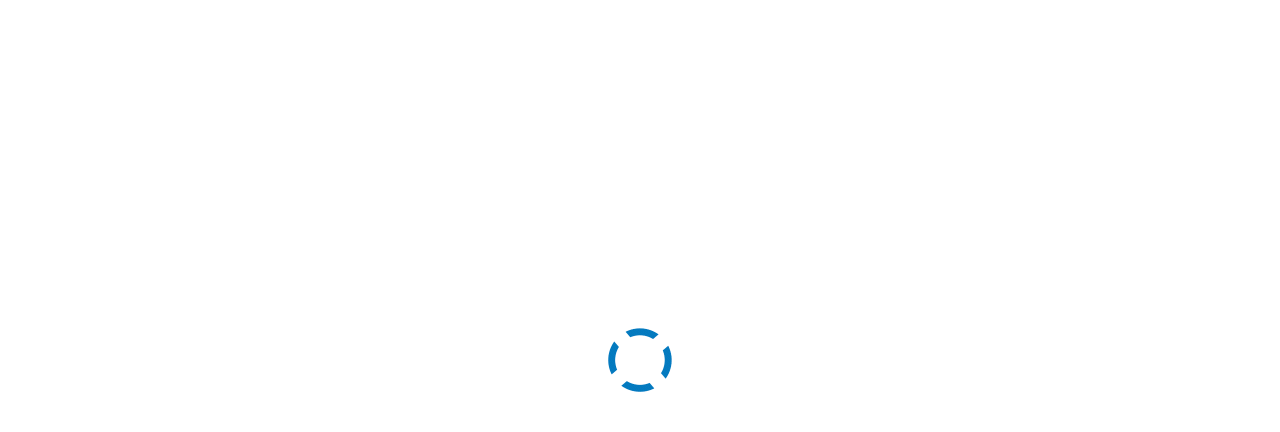

--- FILE ---
content_type: text/html; charset=UTF-8
request_url: http://vnba.ru/chu-tich-hoi-dong-quan-tri-ngan-hang-vtb-noi-ve-phan-ung-cua-cac-ngan-hang-truoc-kha-nang-ap-dung-lenh-trung-phat-moi-chong-nga/
body_size: 9565
content:
<!DOCTYPE html>
<html lang="vi" prefix="og: http://ogp.me/ns#" >

<head>
	<meta charset="UTF-8">

	<title>
		Chủ tịch Hội đồng Quản trị ngân hàng VTB nói về phản ứng của các ngân hàng trước khả năng áp dụng lệnh trừng phạt mới chống Nga - Hội doanh nghiệp Việt Nam tại Liên Bang Nga	</title>
	<meta property="fb:app_id" content="1016766175060837"/>
	<meta property="fb:admins" content="700934600051326"/>
	<meta name='yandex-verification' content='6e7c379e4b5b623a'/>
	<link rel="pingback" href="http://vnba.ru/xmlrpc.php"/>
	<meta name="description" content="">
	<meta http-equiv="X-UA-Compatible" content="IE=edge">
	<meta name="viewport" content="width=device-width, initial-scale=1, maximum-scale=1">
	<meta property="og:image" content="path/to/image.jpg">
	<link rel="shortcut icon" href="http://vnba.ru/wp-content/themes/VNBA_Asite/template/img/favicon/favicon.ico" type="image/x-icon">
	<link rel="apple-touch-icon" href="http://vnba.ru/wp-content/themes/VNBA_Asite/template/img/favicon/apple-touch-icon.png">
	<link rel="apple-touch-icon" sizes="72x72" href="http://vnba.ru/wp-content/themes/VNBA_Asite/template/img/favicon/apple-touch-icon-72x72.png">
	<link rel="apple-touch-icon" sizes="114x114"
	      href="http://vnba.ru/wp-content/themes/VNBA_Asite/template/img/favicon/apple-touch-icon-114x114.png">
	<!--<link rel="stylesheet" href="css/main.min.css">-->

	<!-- Chrome, Firefox OS and Opera -->
	<meta name="theme-color" content="#000">
	<!-- Windows Phone -->
	<meta name="msapplication-navbutton-color" content="#000">
	<!-- iOS Safari -->
	<meta name="apple-mobile-web-app-status-bar-style" content="#000">
	                        <script>
                            /* You can add more configuration options to webfontloader by previously defining the WebFontConfig with your options */
                            if ( typeof WebFontConfig === "undefined" ) {
                                WebFontConfig = new Object();
                            }
                            WebFontConfig['google'] = {families: ['Abel:400']};

                            (function() {
                                var wf = document.createElement( 'script' );
                                wf.src = 'https://ajax.googleapis.com/ajax/libs/webfont/1.5.3/webfont.js';
                                wf.type = 'text/javascript';
                                wf.async = 'true';
                                var s = document.getElementsByTagName( 'script' )[0];
                                s.parentNode.insertBefore( wf, s );
                            })();
                        </script>
                        
<!-- This site is optimized with the Yoast SEO plugin v4.9 - https://yoast.com/wordpress/plugins/seo/ -->
<link rel="canonical" href="http://vnba.ru/chu-tich-hoi-dong-quan-tri-ngan-hang-vtb-noi-ve-phan-ung-cua-cac-ngan-hang-truoc-kha-nang-ap-dung-lenh-trung-phat-moi-chong-nga/" />
<meta property="og:locale" content="vi_VN" />
<meta property="og:type" content="article" />
<meta property="og:title" content="Chủ tịch Hội đồng Quản trị ngân hàng VTB nói về phản ứng của các ngân hàng trước khả năng áp dụng lệnh trừng phạt mới chống Nga - Hội doanh nghiệp Việt Nam tại Liên Bang Nga" />
<meta property="og:description" content="Chủ tịch Hội đồng Quản trị ngân hàng VTB Andrey Kostin  trả lời trực tiếp trên kênh truyền hình “Rossia..." />
<meta property="og:url" content="http://vnba.ru/chu-tich-hoi-dong-quan-tri-ngan-hang-vtb-noi-ve-phan-ung-cua-cac-ngan-hang-truoc-kha-nang-ap-dung-lenh-trung-phat-moi-chong-nga/" />
<meta property="og:site_name" content="Hội doanh nghiệp Việt Nam tại Liên Bang Nga" />
<meta property="article:publisher" content="https://www.facebook.com/hoidoanhnghiepvietnamnga2015/" />
<meta property="article:section" content="Tin Tức" />
<meta property="article:published_time" content="2016-10-08T15:46:22+00:00" />
<meta property="article:modified_time" content="2016-10-09T17:11:51+00:00" />
<meta property="og:updated_time" content="2016-10-09T17:11:51+00:00" />
<meta property="og:image" content="http://vnba.ru/wp-content/uploads/2016/10/4a1482065031b0cd9344c0e0084ebc021412952237.jpg" />
<meta property="og:image:width" content="700" />
<meta property="og:image:height" content="525" />
<meta name="twitter:card" content="summary" />
<meta name="twitter:description" content="Chủ tịch Hội đồng Quản trị ngân hàng VTB Andrey Kostin  trả lời trực tiếp trên kênh truyền hình “Rossia..." />
<meta name="twitter:title" content="Chủ tịch Hội đồng Quản trị ngân hàng VTB nói về phản ứng của các ngân hàng trước khả năng áp dụng lệnh trừng phạt mới chống Nga - Hội doanh nghiệp Việt Nam tại Liên Bang Nga" />
<meta name="twitter:image" content="http://vnba.ru/wp-content/uploads/2016/10/4a1482065031b0cd9344c0e0084ebc021412952237.jpg" />
<!-- / Yoast SEO plugin. -->

<link rel='dns-prefetch' href='//s0.wp.com' />
<link rel='dns-prefetch' href='//s.gravatar.com' />
<link rel='dns-prefetch' href='//s.w.org' />
<link rel="alternate" type="application/rss+xml" title="Hội doanh nghiệp Việt Nam tại Liên Bang Nga &raquo; Chủ tịch Hội đồng Quản trị ngân hàng VTB nói về phản ứng của các ngân hàng trước khả năng áp dụng lệnh trừng phạt mới chống Nga Dòng phản hồi" href="http://vnba.ru/chu-tich-hoi-dong-quan-tri-ngan-hang-vtb-noi-ve-phan-ung-cua-cac-ngan-hang-truoc-kha-nang-ap-dung-lenh-trung-phat-moi-chong-nga/feed/" />
		<script type="text/javascript">
			window._wpemojiSettings = {"baseUrl":"https:\/\/s.w.org\/images\/core\/emoji\/2.3\/72x72\/","ext":".png","svgUrl":"https:\/\/s.w.org\/images\/core\/emoji\/2.3\/svg\/","svgExt":".svg","source":{"concatemoji":"http:\/\/vnba.ru\/wp-includes\/js\/wp-emoji-release.min.js?ver=4.8.22"}};
			!function(t,a,e){var r,i,n,o=a.createElement("canvas"),l=o.getContext&&o.getContext("2d");function c(t){var e=a.createElement("script");e.src=t,e.defer=e.type="text/javascript",a.getElementsByTagName("head")[0].appendChild(e)}for(n=Array("flag","emoji4"),e.supports={everything:!0,everythingExceptFlag:!0},i=0;i<n.length;i++)e.supports[n[i]]=function(t){var e,a=String.fromCharCode;if(!l||!l.fillText)return!1;switch(l.clearRect(0,0,o.width,o.height),l.textBaseline="top",l.font="600 32px Arial",t){case"flag":return(l.fillText(a(55356,56826,55356,56819),0,0),e=o.toDataURL(),l.clearRect(0,0,o.width,o.height),l.fillText(a(55356,56826,8203,55356,56819),0,0),e===o.toDataURL())?!1:(l.clearRect(0,0,o.width,o.height),l.fillText(a(55356,57332,56128,56423,56128,56418,56128,56421,56128,56430,56128,56423,56128,56447),0,0),e=o.toDataURL(),l.clearRect(0,0,o.width,o.height),l.fillText(a(55356,57332,8203,56128,56423,8203,56128,56418,8203,56128,56421,8203,56128,56430,8203,56128,56423,8203,56128,56447),0,0),e!==o.toDataURL());case"emoji4":return l.fillText(a(55358,56794,8205,9794,65039),0,0),e=o.toDataURL(),l.clearRect(0,0,o.width,o.height),l.fillText(a(55358,56794,8203,9794,65039),0,0),e!==o.toDataURL()}return!1}(n[i]),e.supports.everything=e.supports.everything&&e.supports[n[i]],"flag"!==n[i]&&(e.supports.everythingExceptFlag=e.supports.everythingExceptFlag&&e.supports[n[i]]);e.supports.everythingExceptFlag=e.supports.everythingExceptFlag&&!e.supports.flag,e.DOMReady=!1,e.readyCallback=function(){e.DOMReady=!0},e.supports.everything||(r=function(){e.readyCallback()},a.addEventListener?(a.addEventListener("DOMContentLoaded",r,!1),t.addEventListener("load",r,!1)):(t.attachEvent("onload",r),a.attachEvent("onreadystatechange",function(){"complete"===a.readyState&&e.readyCallback()})),(r=e.source||{}).concatemoji?c(r.concatemoji):r.wpemoji&&r.twemoji&&(c(r.twemoji),c(r.wpemoji)))}(window,document,window._wpemojiSettings);
		</script>
		<style type="text/css">
img.wp-smiley,
img.emoji {
	display: inline !important;
	border: none !important;
	box-shadow: none !important;
	height: 1em !important;
	width: 1em !important;
	margin: 0 .07em !important;
	vertical-align: -0.1em !important;
	background: none !important;
	padding: 0 !important;
}
</style>
<link rel='stylesheet' id='contact-form-7-css'  href='http://vnba.ru/wp-content/plugins/contact-form-7/includes/css/styles.css?ver=4.9' type='text/css' media='all' />
<link rel='stylesheet' id='main_css-css'  href='http://vnba.ru/wp-content/themes/VNBA_Asite/template/css/main.min.css?ver=4.8.22' type='text/css' media='all' />
<link rel='stylesheet' id='jetpack_css-css'  href='http://vnba.ru/wp-content/plugins/jetpack/css/jetpack.css?ver=5.0.2' type='text/css' media='all' />
<script type='text/javascript' src='http://vnba.ru/wp-includes/js/jquery/jquery.js?ver=1.12.4'></script>
<script type='text/javascript' src='http://vnba.ru/wp-includes/js/jquery/jquery-migrate.min.js?ver=1.4.1'></script>
<script type='text/javascript' src='http://vnba.ru/wp-content/plugins/the-preloader/js/preloader-script.js'></script>
<link rel='https://api.w.org/' href='http://vnba.ru/wp-json/' />
<link rel="EditURI" type="application/rsd+xml" title="RSD" href="http://vnba.ru/xmlrpc.php?rsd" />
<link rel="wlwmanifest" type="application/wlwmanifest+xml" href="http://vnba.ru/wp-includes/wlwmanifest.xml" /> 
<meta name="generator" content="WordPress 4.8.22" />
<link rel='shortlink' href='http://wp.me/p7C1Js-Vh' />
<link rel="alternate" type="application/json+oembed" href="http://vnba.ru/wp-json/oembed/1.0/embed?url=http%3A%2F%2Fvnba.ru%2Fchu-tich-hoi-dong-quan-tri-ngan-hang-vtb-noi-ve-phan-ung-cua-cac-ngan-hang-truoc-kha-nang-ap-dung-lenh-trung-phat-moi-chong-nga%2F" />
<link rel="alternate" type="text/xml+oembed" href="http://vnba.ru/wp-json/oembed/1.0/embed?url=http%3A%2F%2Fvnba.ru%2Fchu-tich-hoi-dong-quan-tri-ngan-hang-vtb-noi-ve-phan-ung-cua-cac-ngan-hang-truoc-kha-nang-ap-dung-lenh-trung-phat-moi-chong-nga%2F&#038;format=xml" />
    	<style type="text/css">
			#wptime-plugin-preloader{
				position: fixed;
				top: 0;
			 	left: 0;
			 	right: 0;
			 	bottom: 0;
				background:url(http://vnba.ru/wp-content/themes/VNBA_Asite/template/img/preloader.gif) no-repeat #FFFFFF 50%;
				-moz-background-size:64px 64px;
				-o-background-size:64px 64px;
				-webkit-background-size:64px 64px;
				background-size:64px 64px;
				z-index: 99998;
				width:100%;
				height:100%;
			}
		</style>

		<noscript>
    		<style type="text/css">
        		#wptime-plugin-preloader{
        			display:none !important;
        		}
    		</style>
		</noscript>
    
<link rel='dns-prefetch' href='//v0.wordpress.com'>
<style type="text/css" title="dynamic-css" class="options-output">.site-title{color:#000000;}.site-header{border-top:3px solid #1e73be;border-bottom:3px solid #1e73be;border-left:3px solid #1e73be;border-right:3px solid #1e73be;}.site-header{border-top:3px solid #1e73be;border-bottom:3px solid #1e73be;border-left:3px solid #1e73be;border-right:3px solid #1e73be;}.site-header{margin-top:1px;margin-right:2px;margin-bottom:3px;margin-left:4px;}h2.site-description, .entry-title{font-family:Abel;line-height:40px;font-weight:normal;font-style:700;color:#333;font-size:33px;opacity: 1;visibility: visible;-webkit-transition: opacity 0.24s ease-in-out;-moz-transition: opacity 0.24s ease-in-out;transition: opacity 0.24s ease-in-out;}.wf-loading h2.site-description, .entry-title,{opacity: 0;}.ie.wf-loading h2.site-description, .entry-title,{visibility: hidden;}</style></head>
<body>
<div id="wptime-plugin-preloader"></div>
<div id="my-page">
	<!-- Extensions -->
	<div class="container">
	<div class="row header">

		<div class="info-text col-md-3 col-sm-4 col-xs-6">
	<span>$ 77.83</span>

	<i class="fa fa-caret-down"></i>	<span>€ 90.53</span>
	<i class="fa fa-caret-down"></i></div>
		<div class="info-text col-md-3 col-sm-4 hidden-xs">
<span>Moscow 0 ºC</span>
</div>		<div class="info-text col-md-3 hidden-sm hidden-xs">
	<span>18.01.2026 10:24</span>
</div>		<div class="col-md-3 col-sm-4 col-xs-6">
	<form class="formSearch" method="get" action="http://vnba.ru">
		<button class="searchButton">
			<i class="fa fa-search"></i>
		</button>
		<input type="text" placeholder="Tìm kiếm..." required name="s">
	</form>
</div>	</div>
</div>	<!-- END Extensions -->

	<!-- MENU -->
	<div class="menu-line">
	<div class="container">
		<a href="#mobile-menu" class="toggle-mnu hidden-md hidden-lg"><span></span></a>
		<div class="row">
			<div class="col-md-2 col-sm-4 col-xs-6">
				<a class="logo" href="http://vnba.ru">
					<img src="http://vnba.ru/wp-content/themes/VNBA_Asite/template/img/logo.png" alt="Cổng thông tin điện tử hội doanh nghiệp Việt Nam tại Nga">
				</a>
			</div>
			<div class="col-md-9">
				<nav class="main-menu hidden-sm hidden-xs"><ul id="nav" class="sf-menu"><li id="menu-item-4106" class="menu-item menu-item-type-custom menu-item-object-custom menu-item-home menu-item-4106"><a href="http://vnba.ru">Trang Chủ</a></li>
<li id="menu-item-2541" class="menu-item menu-item-type-post_type menu-item-object-page menu-item-has-children menu-item-2541"><a href="http://vnba.ru/ve-hiep-hoi/">Về hiệp hội</a>
<ul  class="sub-menu">
	<li id="menu-item-2542" class="menu-item menu-item-type-post_type menu-item-object-page menu-item-2542"><a href="http://vnba.ru/ve-hiep-hoi/danh-sach-hoi-vien/">Danh sách hội viên</a></li>
	<li id="menu-item-2543" class="menu-item menu-item-type-post_type menu-item-object-page menu-item-2543"><a href="http://vnba.ru/ve-hiep-hoi/dieu-le/">Điều lệ</a></li>
	<li id="menu-item-2544" class="menu-item menu-item-type-post_type menu-item-object-page menu-item-2544"><a href="http://vnba.ru/ve-hiep-hoi/thu-tuc-gia-nhap/">Thủ tục gia nhập</a></li>
</ul>
</li>
<li id="menu-item-2326" class="menu-item menu-item-type-taxonomy menu-item-object-category current-post-ancestor current-menu-parent current-post-parent menu-item-has-children menu-item-2326"><a href="http://vnba.ru/category/tin-tuc/">Tin Tức</a>
<ul  class="sub-menu">
	<li id="menu-item-2437" class="menu-item menu-item-type-taxonomy menu-item-object-category menu-item-2437"><a href="http://vnba.ru/category/tin-tuc/kinh-te-chung/">Kinh tế chung</a></li>
	<li id="menu-item-2330" class="menu-item menu-item-type-taxonomy menu-item-object-category menu-item-2330"><a href="http://vnba.ru/category/tin-tuc/tai-chinh/">Tài chính</a></li>
	<li id="menu-item-2328" class="menu-item menu-item-type-taxonomy menu-item-object-category menu-item-2328"><a href="http://vnba.ru/category/tin-tuc/kinh-doanh-dau-tu/">Kinh doanh-Đầu tư</a></li>
	<li id="menu-item-2329" class="menu-item menu-item-type-taxonomy menu-item-object-category menu-item-2329"><a href="http://vnba.ru/category/tin-tuc/luat/">Luật</a></li>
	<li id="menu-item-2327" class="menu-item menu-item-type-taxonomy menu-item-object-category menu-item-2327"><a href="http://vnba.ru/category/tin-tuc/phan-tich/">Phân tích</a></li>
	<li id="menu-item-2631" class="menu-item menu-item-type-taxonomy menu-item-object-category menu-item-2631"><a href="http://vnba.ru/category/hiep-hoi-cong-dong/">Hiệp hội-Cộng đồng</a></li>
</ul>
</li>
<li id="menu-item-2484" class="menu-item menu-item-type-post_type menu-item-object-page menu-item-2484"><a href="http://vnba.ru/van-ban/">Văn bản</a></li>
<li id="menu-item-2447" class="menu-item menu-item-type-taxonomy menu-item-object-category menu-item-2447"><a href="http://vnba.ru/category/album/">Album</a></li>
<li id="menu-item-2490" class="menu-item menu-item-type-post_type menu-item-object-page menu-item-2490"><a href="http://vnba.ru/lien-he/">Liên Hệ</a></li>
</ul></nav>			<!--	<nav class="main-menu hidden-sm hidden-xs">
					<ul class="sf-menu">
						<li><a class="active-link" href="index.html">TRANG CHỦ</a></li>
						<li>
							<a href="#">VỀ HIỆP HỘI</a>
							<ul>
								<li><a href="">Danh sách hội viên</a></li>
								<li><a href="">Điều lệ</a></li>
								<li><a href="">Thủ tục gia nhập</a></li>
							</ul>
						</li>
						<li>
							<a href="archive.html">TIN TỨC</a>
							<ul>
								<li><a href="">Kinh tế chung</a></li>
								<li><a href="">Tài chính</a></li>
								<li><a href="">Kinh doanh-Đầu tư</a></li>
								<li><a href="">Luật</a></li>
								<li><a href="">Phân tích</a></li>
								<li><a href="">Hiệp hội-Cộng đồng</a></li>
							</ul>
						</li>
						<li><a href="#">VĂN BẢN</a></li>
						<li><a href="#">ALBUM</a></li>
						<li><a href="#">LIÊN HỆ</a></li>
					</ul>
				</nav>-->
			</div>
			<div class="col-md-1 hidden-sm hidden-xs">
				<div class="lang">
					<div class="viet">
						<a href="http://vnba.ru"><img src="http://vnba.ru/wp-content/themes/VNBA_Asite/template/img/vietnamese.png" alt="Cổng thông tin điện tử hội doanh nghiệp Việt Nam tại Nga"></a>
						<a class="active-link" href="http://vnba.ru">VN</a>
					</div>
					<div class="rus">
						<a href="http://vnba.ru/ru"><img src="http://vnba.ru/wp-content/themes/VNBA_Asite/template/img/russian.png" alt="Cổng thông tin điện tử hội doanh nghiệp Việt Nam tại Nga"></a>
						<a href="http://vnba.ru/ru">RU</a>
					</div>
				</div>
			</div>
		</div>
	</div>
</div>	<!-- END MENU -->	<!-- Content -->
	<div class="page-line-main page-line-no-radius">
		<div class="container">
			<!--<a href="">Tin Tức</a><span> » </span> <a href="">Kinh tế chung</a>-->
			<a href="http://vnba.ru/category/tin-tuc/">Tin Tức</a> &raquo; 		</div>
	</div>
	<div class="container">
		<div class="main-content">
			<div class="row">
				<div class="col-md-9">
						<div class="post page-line-main">
	<h1>Chủ tịch Hội đồng Quản trị ngân hàng VTB nói về phản ứng của các ngân hàng trước khả năng áp dụng lệnh trừng phạt mới chống Nga</h1>
	<!--
	<img src="" alt="">
-->	<p><img class="alignnone size-medium wp-image-3566" src="http://vnba.ru/wp-content/uploads/2016/10/4a1482065031b0cd9344c0e0084ebc021412952237-300x225.jpg" alt="4a1482065031b0cd9344c0e0084ebc021412952237" width="300" height="225" srcset="http://vnba.ru/wp-content/uploads/2016/10/4a1482065031b0cd9344c0e0084ebc021412952237-300x225.jpg 300w, http://vnba.ru/wp-content/uploads/2016/10/4a1482065031b0cd9344c0e0084ebc021412952237-255x190.jpg 255w, http://vnba.ru/wp-content/uploads/2016/10/4a1482065031b0cd9344c0e0084ebc021412952237-470x353.jpg 470w, http://vnba.ru/wp-content/uploads/2016/10/4a1482065031b0cd9344c0e0084ebc021412952237-325x244.jpg 325w, http://vnba.ru/wp-content/uploads/2016/10/4a1482065031b0cd9344c0e0084ebc021412952237-80x60.jpg 80w, http://vnba.ru/wp-content/uploads/2016/10/4a1482065031b0cd9344c0e0084ebc021412952237.jpg 700w" sizes="(max-width: 300px) 100vw, 300px" /></p>
<p><em><strong>Chủ tịch Hội đồng Quản trị ngân hàng VTB Andrey Kostin  trả lời trực tiếp trên kênh truyền hình “Rossia 24”: “Các ngân hàng và tổ chức tài chính thế giới có thái độ tiêu cực trước khả năng áp dụng những lệnh trừng phạt mới chống Nga.”</strong></em></p>
<p>Sau cuộc gặp mặt của Quỹ Tiền tệ quốc tế (IMF) diễn ra tại Washington, ông Kostin cho biết thêm: “Các ngân hàng và các tổ chức tài chính tỏ thái độ tiêu cực không chỉ riêng với những lệnh trừng phạt mới mà còn cả những lệnh trừng phạt cũ”.</p>
<p>“Nói chung, nhiều người cho rằng, tình hình địa chính trị tiêu cực hiện nay là nguyên nhân khiến kinh tế tăng trưởng chậm. Tất nhiên, việc giải quyết các vấn đề chính trị, trong đó có mối quan hệ giữa châu Âu và Nga góp phần làm ổn định nền kinh tế thế giới”, chủ tịch Kostin cho biết.</p>
<p>Trước đó, Ủy viên chính phủ về quan hệ Nga-Đức Gernot Erler tuyên bố: “Đề xuất áp dụng lệnh trừng phạt mới chống Nga là do những động thái của Nga ở Syria. Chủ tịch Ủy ban Đối ngoại châu Âu Elmar Brok sau đó đã kêu gọi các biện pháp cứng rắn hơn chống lại Nga do tình hình căng thẳng ở Aleppo, Syria.”</p>
<p>Hôm thứ Sáu, ngoại trưởng Mỹ John Kerry cũng cho biết rằng, các biện pháp trừng phạt chống Nga hiện nay sẽ được gia hạn thêm nếu trong thời gian tới thỏa thuận Minsk không được thực hiện, đặc biệt là việc giải quyết căng thẳng ở miền Đông Ukraine.</p>
	<div class="post-copy"><p>Chú ý: Việc đăng lại bài viết trên ở website hoặc các phương tiện truyền thông khác mà
			không ghi rõ nguồn <b>vnba.ru</b> là vi phạm bản quyền.</p>
	</div>
	<div id="fb-root"></div>
<script>(function (d, s, id) {
		var js, fjs = d.getElementsByTagName(s)[0];
		if (d.getElementById(id)) return;
		js = d.createElement(s);
		js.id = id;
		js.src = "//connect.facebook.net/vi_VN/sdk.js#xfbml=1&version=v2.6&appId=1016766175060837";
		fjs.parentNode.insertBefore(js, fjs);
	}(document, 'script', 'facebook-jssdk'));</script>
<div class="pts-social">

	<div class="fb-send" data-href="http://vnba.ru/chu-tich-hoi-dong-quan-tri-ngan-hang-vtb-noi-ve-phan-ung-cua-cac-ngan-hang-truoc-kha-nang-ap-dung-lenh-trung-phat-moi-chong-nga/"></div>

	<div class="fb-like" data-href="http://vnba.ru/chu-tich-hoi-dong-quan-tri-ngan-hang-vtb-noi-ve-phan-ung-cua-cac-ngan-hang-truoc-kha-nang-ap-dung-lenh-trung-phat-moi-chong-nga/" data-layout="button"
	     data-action="like" data-show-faces="false" data-share="true"></div>
</div><!-- close div pts-social-->
</div>

<!-- 							<button>Thich</button>
							<button>Gui</button>
							<button>Chia se</button> -->
						<span class='st_facebook_hcount' displayText='Facebook'></span>
						<span class='st_fblike_hcount' displayText='Facebook Like'></span>
						<span class='st_fbsend_hcount' displayText='Facebook Send'></span>
						
	<div class="row">
	<div class="col-md-12">
		<div class="page-line"><h2>Bài viết cùng chuyên mục</h2></div>
	</div>
		<div class="col-md-4 col-sm-6 col-xs-12">
		<div class="rel-post">
			<div class="rp-img">
									<a href="http://vnba.ru/thanh-lap-hoi-dong-phat-trien-chien-luoc-va-cac-du-trong-diem-quyet-tam-cai-cach-kinh-te-cua-nga/"> <img src="http://vnba.ru/wp-content/uploads/2016/05/Putin1-300x200.jpg"
					                                          alt="Thành lập Hội đồng Phát triển chiến lược và các dự án trọng điểm – quyết tâm cải cách kinh tế của Nga.">
					</a>
							</div>
			<div class="rp-content">
				<div class="rp-category">
					<span>Kinh tế chung</span>
				</div>
				<div class="rp-head">
					<a href="http://vnba.ru/thanh-lap-hoi-dong-phat-trien-chien-luoc-va-cac-du-trong-diem-quyet-tam-cai-cach-kinh-te-cua-nga/"><h4>Thành lập Hội đồng Phát triển chiến lược và...</h4>
					</a>
				</div>
				<div class="rp-text"><p>vnba.ru – Trong khuôn khổ hội nghị kinh tế quốc tế Saint-Peterburg 2016 vừa qua, Tổng thống Nga Vladimir Putin&#8230;</p>
</div>
				<div class="rp-stat">
					<a href="http://vnba.ru/thanh-lap-hoi-dong-phat-trien-chien-luoc-va-cac-du-trong-diem-quyet-tam-cai-cach-kinh-te-cua-nga/">
						<span><i class="fa fa-calendar-o"></i> 21-06</span>
						<!--		<span><i class="fa fa-eye"></i>330</span>-->
						<span><i class="fa fa-comments"></i>0</span>
					</a>
				</div>
				<div class="rp-button"><span><a href="http://vnba.ru/thanh-lap-hoi-dong-phat-trien-chien-luoc-va-cac-du-trong-diem-quyet-tam-cai-cach-kinh-te-cua-nga/"><i
								class="fa fa-arrow-right"></i></a></span>
				</div>
			</div>
		</div>
	</div>
	<div class="col-md-4 col-sm-6 col-xs-12">
		<div class="rel-post">
			<div class="rp-img">
									<a href="http://vnba.ru/nga-cam-ket-don-gian-hoa-thu-tuc-thanh-lap-va-giai-cong-ty/"> <img src="http://vnba.ru/wp-content/uploads/2016/05/мои-документы-1-300x225.jpg"
					                                          alt="Nga cam kết đơn giản hóa thủ tục thành lập và giải thể công ty">
					</a>
							</div>
			<div class="rp-content">
				<div class="rp-category">
					<span>Kinh tế chung</span>
				</div>
				<div class="rp-head">
					<a href="http://vnba.ru/nga-cam-ket-don-gian-hoa-thu-tuc-thanh-lap-va-giai-cong-ty/"><h4>Nga cam kết đơn giản hóa thủ tục thành...</h4>
					</a>
				</div>
				<div class="rp-text"><p>vnba.ru – Theo thông tin được đăng tải trên thời báo Izvestia, chính quyền Nga cam kết sẵn sàng đơn&#8230;</p>
</div>
				<div class="rp-stat">
					<a href="http://vnba.ru/nga-cam-ket-don-gian-hoa-thu-tuc-thanh-lap-va-giai-cong-ty/">
						<span><i class="fa fa-calendar-o"></i> 25-05</span>
						<!--		<span><i class="fa fa-eye"></i>330</span>-->
						<span><i class="fa fa-comments"></i>0</span>
					</a>
				</div>
				<div class="rp-button"><span><a href="http://vnba.ru/nga-cam-ket-don-gian-hoa-thu-tuc-thanh-lap-va-giai-cong-ty/"><i
								class="fa fa-arrow-right"></i></a></span>
				</div>
			</div>
		</div>
	</div>
	<div class="col-md-4 col-sm-6 col-xs-12">
		<div class="rel-post">
			<div class="rp-img">
									<a href="http://vnba.ru/thu-moi-tham-du-dien-dan-doanh-nghiep-viet-nam-tai-nga-2016/"> <img src="http://vnba.ru/wp-content/uploads/2016/09/dd-300x155.png"
					                                          alt="Thư mời tham dự Diễn đàn doanh nghiệp Việt Nam tại Nga 2016">
					</a>
							</div>
			<div class="rp-content">
				<div class="rp-category">
					<span>Hiệp hội-Cộng đồng</span>
				</div>
				<div class="rp-head">
					<a href="http://vnba.ru/thu-moi-tham-du-dien-dan-doanh-nghiep-viet-nam-tai-nga-2016/"><h4>Thư mời tham dự Diễn đàn doanh nghiệp Việt...</h4>
					</a>
				</div>
				<div class="rp-text"><p>      THƯƠNG VỤ VIỆT NAM TẠI LB NGA HIỆP HỘI CÁC NHÀ DOANH NGHIỆP VIỆT NAM TẠI LB&#8230;</p>
</div>
				<div class="rp-stat">
					<a href="http://vnba.ru/thu-moi-tham-du-dien-dan-doanh-nghiep-viet-nam-tai-nga-2016/">
						<span><i class="fa fa-calendar-o"></i> 11-09</span>
						<!--		<span><i class="fa fa-eye"></i>330</span>-->
						<span><i class="fa fa-comments"></i>0</span>
					</a>
				</div>
				<div class="rp-button"><span><a href="http://vnba.ru/thu-moi-tham-du-dien-dan-doanh-nghiep-viet-nam-tai-nga-2016/"><i
								class="fa fa-arrow-right"></i></a></span>
				</div>
			</div>
		</div>
	</div>
	<div class="col-md-4 col-sm-6 col-xs-12">
		<div class="rel-post">
			<div class="rp-img">
									<a href="http://vnba.ru/doanh-nghiep-phuong-tay-va-giai-doan-bat-dinh-hau-brexit/"> <img src="http://vnba.ru/wp-content/uploads/2016/06/dessin-kak-300x223.jpg"
					                                          alt="Doanh nghiệp phương Tây và “giai đoạn bất định” hậu Brexit.">
					</a>
							</div>
			<div class="rp-content">
				<div class="rp-category">
					<span>Kinh tế chung</span>
				</div>
				<div class="rp-head">
					<a href="http://vnba.ru/doanh-nghiep-phuong-tay-va-giai-doan-bat-dinh-hau-brexit/"><h4>Doanh nghiệp phương Tây và “giai đoạn bất định”...</h4>
					</a>
				</div>
				<div class="rp-text"><p>vnba.ru – Theo bài viết mới được đăng tải trên Reuters dẫn kết quả thăm dò ý kiến của đại&#8230;</p>
</div>
				<div class="rp-stat">
					<a href="http://vnba.ru/doanh-nghiep-phuong-tay-va-giai-doan-bat-dinh-hau-brexit/">
						<span><i class="fa fa-calendar-o"></i> 27-06</span>
						<!--		<span><i class="fa fa-eye"></i>330</span>-->
						<span><i class="fa fa-comments"></i>0</span>
					</a>
				</div>
				<div class="rp-button"><span><a href="http://vnba.ru/doanh-nghiep-phuong-tay-va-giai-doan-bat-dinh-hau-brexit/"><i
								class="fa fa-arrow-right"></i></a></span>
				</div>
			</div>
		</div>
	</div>
	<div class="col-md-4 col-sm-6 col-xs-12">
		<div class="rel-post">
			<div class="rp-img">
									<a href="http://vnba.ru/muc-hoi-lo-trung-binh-tai-nga-tang-gia-70/"> <img src="http://vnba.ru/wp-content/uploads/2016/05/hoi-lo1-300x200.jpg"
					                                          alt="Mức hối lộ trung bình tại Nga “tăng giá” 70%">
					</a>
							</div>
			<div class="rp-content">
				<div class="rp-category">
					<span>Kinh tế chung</span>
				</div>
				<div class="rp-head">
					<a href="http://vnba.ru/muc-hoi-lo-trung-binh-tai-nga-tang-gia-70/"><h4>Mức hối lộ trung bình tại Nga “tăng giá”...</h4>
					</a>
				</div>
				<div class="rp-text"><p>vnba.ru – Theo thông tin được đăng tải trên TASS dẫn lời Tổng cục trưởng Tổng cục an ninh kinh&#8230;</p>
</div>
				<div class="rp-stat">
					<a href="http://vnba.ru/muc-hoi-lo-trung-binh-tai-nga-tang-gia-70/">
						<span><i class="fa fa-calendar-o"></i> 24-05</span>
						<!--		<span><i class="fa fa-eye"></i>330</span>-->
						<span><i class="fa fa-comments"></i>0</span>
					</a>
				</div>
				<div class="rp-button"><span><a href="http://vnba.ru/muc-hoi-lo-trung-binh-tai-nga-tang-gia-70/"><i
								class="fa fa-arrow-right"></i></a></span>
				</div>
			</div>
		</div>
	</div>
	<div class="col-md-4 col-sm-6 col-xs-12">
		<div class="rel-post">
			<div class="rp-img">
									<a href="http://vnba.ru/gia-du-lich-nga-se-tang-trong-nam-2017/"> <img src="http://vnba.ru/wp-content/uploads/2016/06/moscow-300x200.jpg"
					                                          alt="Giá du lịch Nga sẽ tăng trong năm 2017">
					</a>
							</div>
			<div class="rp-content">
				<div class="rp-category">
					<span>Kinh tế chung</span>
				</div>
				<div class="rp-head">
					<a href="http://vnba.ru/gia-du-lich-nga-se-tang-trong-nam-2017/"><h4>Giá du lịch Nga sẽ tăng trong năm 2017</h4>
					</a>
				</div>
				<div class="rp-text"><p>vnba.ru – Mặc dù Cơ quan Liên bang về Du lịch  của Nga thông báo chi phí du lịch tại&#8230;</p>
</div>
				<div class="rp-stat">
					<a href="http://vnba.ru/gia-du-lich-nga-se-tang-trong-nam-2017/">
						<span><i class="fa fa-calendar-o"></i> 20-07</span>
						<!--		<span><i class="fa fa-eye"></i>330</span>-->
						<span><i class="fa fa-comments"></i>0</span>
					</a>
				</div>
				<div class="rp-button"><span><a href="http://vnba.ru/gia-du-lich-nga-se-tang-trong-nam-2017/"><i
								class="fa fa-arrow-right"></i></a></span>
				</div>
			</div>
		</div>
	</div>
	</div>

				</div>
				<div class="col-md-3">
	<div class="row">
					<div class="col-md-12 hidden-sm hidden-xs">
				<div class="ads">

					<a href="http://amber-tour.ru/"><img src="http://vnba.ru/wp-content/uploads/2017/03/unnamed.gif"
					                                           alt="amber-tour.ru "></a>
				</div>
			</div>
					<div class="col-md-12 hidden-sm hidden-xs">
				<div class="ads">

					<a href="http://incentra.ru/"><img src="http://vnba.ru/wp-content/uploads/2016/05/HM_GIF_200_189_VER1.gif"
					                                           alt="incentra"></a>
				</div>
			</div>
					<div class="col-md-12 hidden-sm hidden-xs">
				<div class="ads">

					<a href="http://vietsoulcafe.com/"><img src="http://vnba.ru/wp-content/uploads/2016/05/Banner-Viet-Soul.gif"
					                                           alt="vietsoul"></a>
				</div>
			</div>
			</div>
<!--	<div class="row">
		<div class="col-md-12">
			<div class="page-line">
				<h2>Bài viết hay</h2>
			</div>
		</div>
		<div class="col-md-12 col-sm-6 col-xs-12">
			<div class="rel-post">
				<div class="rp-img">
					<img src="img/post/post-1.png" alt="">
				</div>
				<div class="rp-content">
					<div class="rp-category">
						<span> KINH TẾ CHUNG, TIN TỨC</span>
					</div>
					<div class="rp-head">
						<h4>Thặng dư thương mại của Nga đã giảm 49% di
						</h4>
					</div>
					<div class="rp-text">
						Theo thông tin của Ria Novosti, thặng dư thương mại của Nga trong giai đoạn từ
						tháng Một đến tháng Tám...
					</div>
					<div class="rp-stat">
						<a href="">
												<span>
													<i class="fa fa-calendar-o"></i>10.01
												</span>
							<span>
													<i class="fa fa-eye"></i>330
												</span>
							<span>
													<i class="fa fa-comments"></i>2
												</span>
						</a>
					</div>
					<div class="rp-button">
											<span>
												<a href="">
													<i class="fa fa-arrow-right"></i>
												</a>
											</span>
					</div>
				</div>
			</div>
		</div>
		<div class="col-md-12 col-sm-6 col-xs-12">
			<div class="rel-post">
				<div class="rp-img">
					<img src="img/post/post-3.png" alt="">
				</div>
				<div class="rp-content">
					<div class="rp-category">
						<span> KINH TẾ CHUNG, TIN TỨC</span>
					</div>
					<div class="rp-head">
						<h4>Thặng dư thương mại của Nga đã giảm 49% di
						</h4>
					</div>
					<div class="rp-text">
						Theo thông tin của Ria Novosti, thặng dư thương mại của Nga trong giai đoạn từ
						tháng Một đến tháng Tám...
					</div>
					<div class="rp-stat">
						<a href="">
												<span>
													<i class="fa fa-calendar-o"></i>10.01
												</span>
							<span>
													<i class="fa fa-eye"></i>330
												</span>
							<span>
													<i class="fa fa-comments"></i>2
												</span>
						</a>
					</div>
					<div class="rp-button">
											<span>
												<a href="">
													<i class="fa fa-arrow-right"></i>
												</a>
											</span>
					</div>
				</div>
			</div>
		</div>
		<div class="col-md-12 col-sm-6 col-xs-12">
			<div class="rel-post">
				<div class="rp-img">
					<img src="img/post/post-4.png" alt="">
				</div>
				<div class="rp-content">
					<div class="rp-category">
						<span> KINH TẾ CHUNG, TIN TỨC</span>
					</div>
					<div class="rp-head">
						<h4>Thặng dư thương mại của Nga đã giảm 49% di
						</h4>
					</div>
					<div class="rp-text">
						Theo thông tin của Ria Novosti, thặng dư thương mại của Nga trong giai đoạn từ
						tháng Một đến tháng Tám...
					</div>
					<div class="rp-stat">
						<a href="">
												<span>
													<i class="fa fa-calendar-o"></i>10.01
												</span>
							<span>
													<i class="fa fa-eye"></i>330
												</span>
							<span>
													<i class="fa fa-comments"></i>2
												</span>
						</a>
					</div>
					<div class="rp-button">
											<span>
												<a href="">
													<i class="fa fa-arrow-right"></i>
												</a>
											</span>
					</div>
				</div>
			</div>
		</div>
	</div>-->
</div>			</div>
			<div class="row">
	<div class="col-md-9">
		<div class="page-line">
			<h2>Bình luận trong bài viết</h2>
		</div>
	</div>
	<div class="col-md-9">
		<div class="page-line-main">
						<div class="comment-input">
					<div id="respond" class="comment-respond">
		<h3 id="reply-title" class="comment-reply-title">Trả lời <small><a rel="nofollow" id="cancel-comment-reply-link" href="/chu-tich-hoi-dong-quan-tri-ngan-hang-vtb-noi-ve-phan-ung-cua-cac-ngan-hang-truoc-kha-nang-ap-dung-lenh-trung-phat-moi-chong-nga/#respond" style="display:none;">Hủy</a></small></h3>			<form action="http://vnba.ru/wp-comments-post.php" method="post" id="commentform" class="comment-form">
				<p class="comment-notes"><span id="email-notes">Thư điện tử của bạn sẽ không được hiển thị công khai.</span> Các trường bắt buộc được đánh dấu <span class="required">*</span></p><p class="comment-form-comment"><label for="comment">Bình luận</label> <textarea id="comment" name="comment" cols="45" rows="8" maxlength="65525" aria-required="true" required="required"></textarea></p><p class="comment-form-author"><label for="author">Tên <span class="required">*</span></label> <input id="author" name="author" type="text" value="" size="30" maxlength="245" aria-required='true' required='required' /></p>
<p class="comment-form-email"><label for="email">Thư điện tử <span class="required">*</span></label> <input id="email" name="email" type="text" value="" size="30" maxlength="100" aria-describedby="email-notes" aria-required='true' required='required' /></p>
<p class="comment-form-url"><label for="url">Trang web</label> <input id="url" name="url" type="text" value="" size="30" maxlength="200" /></p>
<p class="form-submit"><input name="submit" type="submit" id="submit" class="submit" value="Phản hồi" /> <input type='hidden' name='comment_post_ID' value='3551' id='comment_post_ID' />
<input type='hidden' name='comment_parent' id='comment_parent' value='0' />
</p><p style="display: none;"><input type="hidden" id="akismet_comment_nonce" name="akismet_comment_nonce" value="05eceac337" /></p><p class="comment-subscription-form"><input type="checkbox" name="subscribe_comments" id="subscribe_comments" value="subscribe" style="width: auto; -moz-appearance: checkbox; -webkit-appearance: checkbox;" /> <label class="subscribe-label" id="subscribe-label" for="subscribe_comments">Thông báo cho tôi bằng email khi có bình luận cho mục này</label></p><p class="comment-subscription-form"><input type="checkbox" name="subscribe_blog" id="subscribe_blog" value="subscribe" style="width: auto; -moz-appearance: checkbox; -webkit-appearance: checkbox;" /> <label class="subscribe-label" id="subscribe-blog-label" for="subscribe_blog">Thông báo cho tôi bằng email khi có bài đăng mới</label></p><p style="display: none;"><input type="hidden" id="ak_js" name="ak_js" value="187"/></p>			</form>
			</div><!-- #respond -->
				</div>
		</div>
	</div>
</div>		</div>
	</div>
	<!-- END Content -->

<!-- Footer -->
<div class="footer menu-line">
	<div class="container footer-wrap">
		<div class="row">
			<div class="col-md-9 col-sm-9 col-xs-10">
				<div class="footer-text">
							<span>
							CỔNG THÔNG TIN ĐIỆN TỬ CỦA HIỆP HỘI CÁC NHÀ DOANH NGHIỆP VIỆT NAM TẠI LIÊN BANG NGA - COPYRIGHT © 2016.
							</span><br>
					<span class="madeby"><a href="https://www.asite.it">website by Asite.it.</a></span>
				</div>
			</div>
			<div class="col-md-3 col-sm-3 col-xs-2">
				<div class="footer-social-1">
					<div class="fs-email">
						<a href="mailto:info@vnba.ru"><i
								class="fa fa-envelope-square"></i><span
								class="fs-text hidden-xs">info@vnba.ru</span></a>
					</div>
					<div class="fs-phone">
						<a href=""><i class="fa fa-phone-square"></i><span
								class="fs-text hidden-xs">+7 (968) 895 3773</span></a>
					</div>
					<!--	<div class="fs-facebook">
							<a href=""><i class="fa fa-facebook-square"></i><span class="fs-text hidden-xs">VNBA</span></a>
						</div>-->
				</div>
			</div>
		</div>
	</div>
</div>
<!-- END Footer -->
</div>
</body>
</html>
	<div style="display:none">
	</div>
<script type='text/javascript' src='http://vnba.ru/wp-content/plugins/akismet/_inc/form.js?ver=3.3.2'></script>
<script type='text/javascript'>
/* <![CDATA[ */
var wpcf7 = {"apiSettings":{"root":"http:\/\/vnba.ru\/wp-json\/contact-form-7\/v1","namespace":"contact-form-7\/v1"},"recaptcha":{"messages":{"empty":"Please verify that you are not a robot."}}};
/* ]]> */
</script>
<script type='text/javascript' src='http://vnba.ru/wp-content/plugins/contact-form-7/includes/js/scripts.js?ver=4.9'></script>
<script type='text/javascript' src='https://s0.wp.com/wp-content/js/devicepx-jetpack.js?ver=202603'></script>
<script type='text/javascript' src='http://s.gravatar.com/js/gprofiles.js?ver=2026Janaa'></script>
<script type='text/javascript'>
/* <![CDATA[ */
var WPGroHo = {"my_hash":""};
/* ]]> */
</script>
<script type='text/javascript' src='http://vnba.ru/wp-content/plugins/jetpack/modules/wpgroho.js?ver=4.8.22'></script>
<script type='text/javascript' src='http://vnba.ru/wp-content/themes/VNBA_Asite/template/js/scripts.min.js?ver=4.8.22'></script>
<script type='text/javascript' src='http://vnba.ru/wp-includes/js/wp-embed.min.js?ver=4.8.22'></script>
